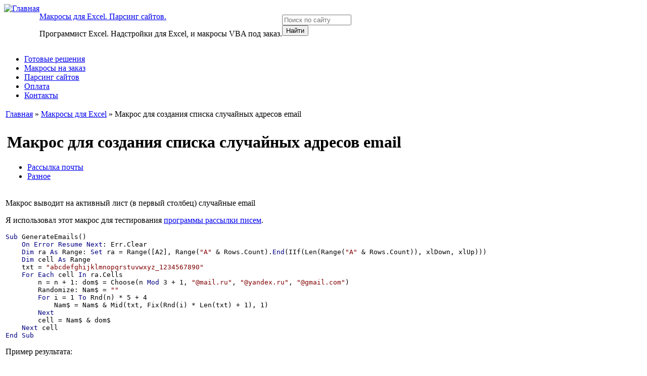

--- FILE ---
content_type: text/html; charset=utf-8
request_url: https://excelvba.ru/code/GenerateEmails
body_size: 8565
content:
<!DOCTYPE html PUBLIC "-//W3C//DTD XHTML 1.0 Strict//EN" "http://www.w3.org/TR/xhtml1/DTD/xhtml1-strict.dtd">
<html xmlns="http://www.w3.org/1999/xhtml" lang="ru" xml:lang="ru">

<head>
<meta http-equiv="Content-Type" content="text/html; charset=utf-8" /> 
  <title>Создание списка случайных адресов e-mail | Макросы Excel</title>
  <!--meta name="viewport" content="width=device-width, initial-scale=1.0" /-->
  <meta name="yandex-verification" content="c9ffa81fd1d4b45b" />
  <meta name="yandex-verification" content="05db7e000f2758e1" />
  <meta http-equiv="Content-Type" content="text/html; charset=utf-8" />
<link type="text/plain" rel="author" href="https://ExcelVBA.ru/humans.txt" />
<link rel="shortcut icon" href="/sites/default/files/pixture_favicon.ico" type="image/x-icon" />
<meta name="description" content="Макрос выводит на активный лист (в первый столбец) случайные email Я использовал этот макрос для тестирования программы рассылки писем." />
<meta name="keywords" content="Рассылка почты,Разное" />
<meta name="copyright" content="EducatedFool" />
<link rel="canonical" href="https://ExcelVBA.ru/code/GenerateEmails" />
<meta name="revisit-after" content="1 day" />
  <link type="text/css" rel="stylesheet" media="all" href="/sites/default/files/css/css_e421ea900a9bfc8ad9b9a7f0b1833f8b.css" />
  <link href="https://fonts.googleapis.com/css2?family=Roboto:wght@400;700&display=swap" rel="stylesheet">
  <script type="text/javascript" src="/sites/default/files/js/js_65061526795149bd7ef4a4bcbdcd22fb.js"></script>
<script type="text/javascript">
<!--//--><![CDATA[//><!--
jQuery.extend(Drupal.settings, { "basePath": "/", "dhtmlMenu": { "slide": "slide", "clone": "clone", "siblings": 0, "relativity": 0, "children": 0, "doubleclick": 0 }, "fivestar": { "titleUser": "Your rating: ", "titleAverage": "Average: ", "feedbackSavingVote": "Saving your vote...", "feedbackVoteSaved": "Your vote has been saved.", "feedbackDeletingVote": "Deleting your vote...", "feedbackVoteDeleted": "Your vote has been deleted." }, "jcarousel": { "ajaxPath": "/jcarousel/ajax/views" }, "lightbox2": { "rtl": "0", "file_path": "/(\\w\\w/)sites/default/files", "default_image": "/sites/default/modules/lightbox2/images/brokenimage.jpg", "border_size": 6, "font_color": "000", "box_color": "fff", "top_position": "", "overlay_opacity": "0.7", "overlay_color": "000", "disable_close_click": 1, "resize_sequence": 2, "resize_speed": 0, "fade_in_speed": 0, "slide_down_speed": 0, "use_alt_layout": 0, "disable_resize": 0, "disable_zoom": 0, "force_show_nav": 1, "show_caption": true, "loop_items": 1, "node_link_text": "", "node_link_target": 0, "image_count": "", "video_count": "", "page_count": "", "lite_press_x_close": "press \x3ca href=\"#\" onclick=\"hideLightbox(); return FALSE;\"\x3e\x3ckbd\x3ex\x3c/kbd\x3e\x3c/a\x3e to close", "download_link_text": "", "enable_login": false, "enable_contact": false, "keys_close": "c x 27", "keys_previous": "p 37", "keys_next": "n 39", "keys_zoom": "z", "keys_play_pause": "32", "display_image_size": "", "image_node_sizes": "(\\.thumbnail)", "trigger_lightbox_classes": "img.inline,img.flickr-photo-img,img.flickr-photoset-img,img.image-img_assist_custom,img.thumbnail, img.image-thumbnail", "trigger_lightbox_group_classes": "img.ImageFrame_image,img.ImageFrame_none", "trigger_slideshow_classes": "", "trigger_lightframe_classes": "", "trigger_lightframe_group_classes": "", "custom_class_handler": "lightbox_ungrouped", "custom_trigger_classes": "", "disable_for_gallery_lists": 0, "disable_for_acidfree_gallery_lists": true, "enable_acidfree_videos": true, "slideshow_interval": 5000, "slideshow_automatic_start": true, "slideshow_automatic_exit": true, "show_play_pause": true, "pause_on_next_click": false, "pause_on_previous_click": true, "loop_slides": false, "iframe_width": 950, "iframe_height": 680, "iframe_border": 1, "enable_video": 1, "flvPlayer": "/flvplayer.swf", "flvFlashvars": "" }, "cron": { "basePath": "/poormanscron", "runNext": 1765757393 }, "trees": { "ajax_path": "/ajax/trees" } });
//--><!]]>
</script>
<script type="text/javascript">
<!--//--><![CDATA[//><!--
var node_nid = 786;
//--><!]]>
</script>
    <!--[if lt IE 7]>
    <style type="text/css" media="all">@import "/themes/excelvba/fix-ie.css";</style>
    <![endif]-->
	<script type="text/javascript"></script>
	<script type="text/javascript">
	  $(document).ready(function(){
		$('.splLink').click(function(){
		  $(this).parent().children('div.splCont').toggle('normal');
		  return false;
		});
	  });
     </script>
</head>
<body>
	<div id="wrapper" style="width: 95%;">
		<div id="container">
			<div id="header_icons"></div>
			<table border="0" cellpadding="0" cellspacing="0" id="header">
				<tr>
					<td id="logo" valign="top">
						<a href="/" title="Главная"><img src="/sites/default/files/excelvba_logo.png" alt="Главная" /></a>					</td>
					<td id="site_name">
						<p id='site-name'><a href="/" title="Главная">Макросы для Excel. Парсинг сайтов.</a></p>						<p id="site-slogan"> Программист Excel. Надстройки для Excel, и макросы VBA под заказ.</p>					</td>
					<td id="site_search">
						<form action="/code/GenerateEmails"  accept-charset="UTF-8" method="post" id="search-theme-form">
<div><div id="search" class="container-inline">
  <div class="form-item" id="edit-search-theme-form-1-wrapper">
 <input type="text" maxlength="128" name="search_theme_form" id="edit-search-theme-form-1" size="15" value="" class="form-text NormalTextBox txtSearch" placeholder="Поиск по сайту" />
</div>
<input type="submit" name="op" id="edit-submit-1" value="Найти"  class="form-submit" />
<input type="hidden" name="form_build_id" id="form-lUDv0cRavw3G-X2rJ1My_hPzUHuHGpUJg_UYSujz25s" value="form-lUDv0cRavw3G-X2rJ1My_hPzUHuHGpUJg_UYSujz25s"  />
<input type="hidden" name="form_id" id="edit-search-theme-form" value="search_theme_form"  />
</div>

</div></form>
					</td>
				</tr>
				<tr>
					<td id="menu" colspan="3">
						<ul class="links" id="navlist"><li class="menu-13609 first"><a href="/programmes/addins" title="Универсальные надстройки для Excel">Готовые решения</a></li>
<li class="menu-13643"><a href="/order/send" title="Форма заказа макроса (программы) для Excel">Макросы на заказ</a></li>
<li class="menu-13644"><a href="/parsing" title="Парсинг сайтов">Парсинг сайтов</a></li>
<li class="menu-13642"><a href="/payments" title="Способы и порядок оплаты">Оплата</a></li>
<li class="menu-244 last"><a href="/contacts" title="Контактные данные для связи - E-mail, Skype">Контакты</a></li>
</ul>											</td>
				</tr>
				<tr>
					<td colspan="3"><div></div></td>
				</tr>
			</table>

			
			<table id="content">
				<tr>
					<td colspan="5">
						<div class="breadcrumb"><a href="/">Главная</a> » <a href="/code">Макросы для Excel</a> » Макрос для создания списка случайных адресов email</div>					</td>
				</tr>

				<tr>
					
					<td valign="top">
												<div id="main" class="type-codepage">
															<div id="cr8"></div>
																					
																					<div id="content_before"></div>
							<div class="node"> 
   
    <table>
		<tr>
		  <td>
			<h1 class='title pagetitle'>Макрос для создания списка случайных адресов email</h1>						<span class="taxonomy"><ul class="links inline"><li class="taxonomy_term_75 first"><a href="/category/mail" rel="tag" title="Макросы и программы для отправки почты из Excel, и автоматизированной рассылки писем списку адресатов">Рассылка почты</a></li>
<li class="taxonomy_term_105 last"><a href="/category/different" rel="tag" title="Разнообразные программы и макросы, полезные надстройки и примеры кода VBA">Разное</a></li>
</ul></span>		  </td>
		</tr>
    </table>
        <div class="content"><p>Макрос выводит на активный лист (в первый столбец) случайные email</p>
<p>Я использовал этот макрос для тестирования <a href="/programmes/FillDocuments" target="_blank">программы рассылки писем</a>.</p>
<p><div class="geshifilter"><pre class="vb geshifilter-vb" style="font-family:monospace;"><span style="color: #000080;">Sub</span> GenerateEmails()
    <span style="color: #000080;">On</span> <span style="color: #000080;">Error</span> <span style="color: #000080;">Resume</span> <span style="color: #000080;">Next</span>: Err.Clear
    <span style="color: #000080;">Dim</span> ra <span style="color: #000080;">As</span> Range: <span style="color: #000080;">Set</span> ra = Range([A2], Range(<span style="color: #800000;">&quot;A&quot;</span> &amp; Rows.Count).<span style="color: #000080;">End</span>(IIf(Len(Range(<span style="color: #800000;">&quot;A&quot;</span> &amp; Rows.Count)), xlDown, xlUp)))
    <span style="color: #000080;">Dim</span> cell <span style="color: #000080;">As</span> Range
    txt = <span style="color: #800000;">&quot;abcdefghijklmnopqrstuvwxyz_1234567890&quot;</span>
    <span style="color: #000080;">For</span> <span style="color: #000080;">Each</span> cell <span style="color: #000080;">In</span> ra.Cells
        n = n + 1: dom$ = Choose(n <span style="color: #000080;">Mod</span> 3 + 1, <span style="color: #800000;">&quot;@mail.ru&quot;</span>, <span style="color: #800000;">&quot;@yandex.ru&quot;</span>, <span style="color: #800000;">&quot;@gmail.com&quot;</span>)
        Randomize: Nam$ = <span style="color: #800000;">&quot;&quot;</span>
        <span style="color: #000080;">For</span> i = 1 <span style="color: #000080;">To</span> Rnd(n) * 5 + 4
            Nam$ = Nam$ &amp; Mid(txt, Fix(Rnd(i) * Len(txt) + 1), 1)
        <span style="color: #000080;">Next</span>
        cell = Nam$ &amp; dom$
    <span style="color: #000080;">Next</span> cell
<span style="color: #000080;">End</span> <span style="color: #000080;">Sub</span></pre></div></p>
<p>Пример результата:</p>
<blockquote><p><a href="mailto:aojv@mail.ru">aojv@mail.ru</a><br />
		<a href="mailto:kggfpxw@yandex.ru">kggfpxw@yandex.ru</a><br />
		<a href="mailto:oxxv@yandex.ru">oxxv@yandex.ru</a><br />
		<a href="mailto:f9jxjd14@gmail.com">f9jxjd14@gmail.com</a><br />
		<a href="mailto:p24a@mail.ru">p24a@mail.ru</a><br />
		<a href="mailto:ahbg@yandex.ru">ahbg@yandex.ru</a><br />
		<a href="mailto:xl9bc5@gmail.com">xl9bc5@gmail.com</a><br />
		<a href="mailto:q4aptu@mail.ru">q4aptu@mail.ru</a><br />
		<a href="mailto:n4zc9kz@yandex.ru">n4zc9kz@yandex.ru</a><br />
		<a href="mailto:copaa6@gmail.com">copaa6@gmail.com</a><br />
		<a href="mailto:myrfqpb@mail.ru">myrfqpb@mail.ru</a><br />
		<a href="mailto:kc29hc0e@yandex.ru">kc29hc0e@yandex.ru</a><br />
		<a href="mailto:pvvxl@gmail.com">pvvxl@gmail.com</a><br />
		<a href="mailto:5ybwi@mail.ru">5ybwi@mail.ru</a><br />
		<a href="mailto:44dc1ffm@yandex.ru">44dc1ffm@yandex.ru</a></p>
</blockquote>
<p>&nbsp;</p>
</div>
		
	 <div class="links"><ul class="links inline"><li class="statistics_counter first last"><span>17151 просмотр</span></li>
</ul></div>
</div><div id="comments">
  <h2>Комментарии</h2><form action="/code/GenerateEmails"  accept-charset="UTF-8" method="post" id="comment-controls">
<div><div class="box">

  <h2>Настройки просмотра комментариев</h2>

  <div class="content"><div class="container-inline"><input type="hidden" name="form_build_id" id="form-RsC5O6eLV55_CCjWpu5SvBkfNJfm0jydf5JpwOxxB3w" value="form-RsC5O6eLV55_CCjWpu5SvBkfNJfm0jydf5JpwOxxB3w"  />
<input type="hidden" name="form_id" id="edit-comment-controls" value="comment_controls"  />
<div class="form-item" id="edit-mode-wrapper">
 <select name="mode" class="form-select" id="edit-mode" ><option value="1">Плоский список - свёрнутый</option><option value="2" selected="selected">Плоский список - развёрнутый</option><option value="3">Древовидный - свёрнутый</option><option value="4">Древовидный - развёрнутый</option></select>
</div>
<div class="form-item" id="edit-order-wrapper">
 <select name="order" class="form-select" id="edit-order" ><option value="1" selected="selected">По дате - сначала новые</option><option value="2">По дате - сначала старые</option></select>
</div>
<div class="form-item" id="edit-comments-per-page-wrapper">
 <select name="comments_per_page" class="form-select" id="edit-comments-per-page" ><option value="10">10 комментариев на страницу</option><option value="30">30 комментариев на страницу</option><option value="50" selected="selected">50 комментариев на страницу</option><option value="70">70 комментариев на страницу</option><option value="90">90 комментариев на страницу</option><option value="150">150 комментариев на страницу</option><option value="200">200 комментариев на страницу</option><option value="250">250 комментариев на страницу</option><option value="300">300 комментариев на страницу</option></select>
</div>
<input type="submit" name="op" id="edit-submit" value="Сохранить настройки"  class="form-submit" />
</div><div class="description">Выберите нужный метод показа комментариев и нажмите "Сохранить установки".</div></div>
</div>

</div></form>
<a id="comment-10447"></a>
<div class="comment comment-published">
  <div class="submitted">Сергей, 19 Сен 2019 - 21:10.<span class="comment-id"><a href="/code/GenerateEmails#comment-10447" name="10447" title="ссылка на комментарий" class="active">#</a>1</span></div>
    
    <div class="content"><p>все работает... после Alt + F8 нужно выбрать "эта книга" и нажать выполнить</p>
</div>
  <div class="links"></div>
</div><a id="comment-6909"></a>
<div class="comment admin-comment auth-comment comment-published">
  <div class="submitted"><a href="/EducatedFool" title="Информация о пользователе.">Игорь (администратор сайта)</a>, 8 Окт 2016 - 22:44.<span class="comment-id"><a href="/code/GenerateEmails#comment-6909" name="6909" title="ссылка на комментарий" class="active">#</a>2</span></div>
    
    <div class="content"><p>Это не метка. Это оператор VBA, инициализирующий генератор случайных чисел.</p>
</div>
  <div class="links"></div>
</div><a id="comment-6908"></a>
<div class="comment comment-published">
  <div class="submitted">Гость, 8 Окт 2016 - 22:24.<span class="comment-id"><a href="/code/GenerateEmails#comment-6908" name="6908" title="ссылка на комментарий" class="active">#</a>3</span></div>
    
    <div class="content"><p>Не понятно, что ссылается на метку Randomize</p>
<p>Randomize:</p>
</div>
  <div class="links"></div>
</div><a id="comment-3419"></a>
<div class="comment admin-comment auth-comment comment-published">
  <div class="submitted"><a href="/EducatedFool" title="Информация о пользователе.">Игорь (администратор сайта)</a>, 22 Апр 2014 - 23:32.<span class="comment-id"><a href="/code/GenerateEmails#comment-3419" name="3419" title="ссылка на комментарий" class="active">#</a>4</span></div>
    
    <div class="content"><p>Этот макрос не может выдавать ошибку.<br />
Видимо, вы что-то не так делаете (почитайте в интернете, как запустить макрос)<br />
Создайте новую книгу Excel, потом нажмите Alt + F11, потом Ctrl + R, потом Enter, и в открывшееся белое поле вставьте код из статьи.<br />
Потом запустите макрос нажатием F5 в редакторе кода, или через Alt + F8 с листа Excel</p>
<p>Перед запуском макроса, должен быть открыт любой файл,<br />
и заполнено несколько строк на листе (любые данные в первом столбце)<br />
Макрос заменит данные в первом столбце, на случайные адреса email.<br />
Если лист пустой, - будут выведены только 2 адреса почты.</p>
</div>
  <div class="links"></div>
</div><a id="comment-3418"></a>
<div class="comment comment-published">
  <div class="submitted">Гость, 22 Апр 2014 - 19:06.<span class="comment-id"><a href="/code/GenerateEmails#comment-3418" name="3418" title="ссылка на комментарий" class="active">#</a>5</span></div>
    
    <div class="content"><p>не работает! выдает ошибку!</p>
</div>
  <div class="links"></div>
</div><div class="box">

  <h2>Отправить комментарий</h2>

  <div class="content"><form action="/comment/reply/786"  accept-charset="UTF-8" method="post" id="comment-form">
<div><div class="form-item" id="edit-name-wrapper">
 <label for="edit-name">Ваше имя: </label>
 <input type="text" maxlength="60" name="name" id="edit-name" size="30" value="Гость" class="form-text" />
</div>
<div class="form-item" id="edit-mail-wrapper">
 <label for="edit-mail">E-mail: </label>
 <input type="text" maxlength="64" name="mail" id="edit-mail" size="30" value="" class="form-text" />
 <div class="description">Содержание этого поля является приватным и не предназначено к показу.</div>
</div>

<div class="form-item" id="edit-comment-wrapper">
 <label for="edit-comment">Комментарий: <span class="form-required" title="Обязательное поле">*</span></label>
 <textarea cols="60" rows="5" name="comment" id="edit-comment"  class="form-textarea resizable required"></textarea>
</div>
<input type="hidden" name="form_build_id" id="form-yVw83ZJZq4_jlprUWJC6jOE3_VE8MH7S2ElP6ShYCFI" value="form-yVw83ZJZq4_jlprUWJC6jOE3_VE8MH7S2ElP6ShYCFI"  />
<input type="hidden" name="form_id" id="edit-comment-form" value="comment_form"  />
<div class="clear-block"><div class="form-item" id="edit-notify-wrapper">
 <label class="option" for="edit-notify"><input type="checkbox" name="notify" id="edit-notify" value="1"  checked="checked"  class="form-checkbox" /> Уведомлять меня о новых комментариях</label>
</div>
<input type="hidden" name="notify_type" id="edit-notify-type" value="2"  />
</div><fieldset class="captcha"><legend>CAPTCHA</legend><div class="description">Подтвердите, пожалуйста, что вы - человек:</div><input type="hidden" name="captcha_sid" id="edit-captcha-sid" value="1728428"  />
<input type="hidden" name="captcha_token" id="edit-captcha-token" value="44930b8cfaf4387ef5a63f77c454dea8"  />
<pre class="ascii_art_captcha" style="line-height:1.1;">  ____    _____   _       _       _____   _____ <br /> | ___|  |_   _| | |__   | |__   | ____| | ____|<br /> |___ \    | |   | &#039;_ \  | &#039;_ \  |  _|   |  _|  <br />  ___) |   | |   | | | | | | | | | |___  | |___ <br /> |____/    |_|   |_| |_| |_| |_| |_____| |_____|<br />                                                </pre><div class="form-item" id="edit-captcha-response-wrapper">
 <label for="edit-captcha-response">Введите код, указанный выше: <span class="form-required" title="Обязательное поле">*</span></label>
 <input type="text" maxlength="10" name="captcha_response" id="edit-captcha-response" size="10" value="" class="form-text required" />
 <div class="description">Введите код, изображенный в стиле ASCII-арт.</div>
</div>
</fieldset>
<input type="submit" name="op" id="edit-preview" value="Предпросмотр"  class="form-submit" />

</div></form>
</div>
</div>
</div>
							
						</div>
					</td>

											<td class="margin-column"></td>	<td id="sidebar-right" class="sidebar"><div id="block-views-addins-block_1" class="clear-block block block-views">
	<div class="block-header">
	  		  <h2>НАДСТРОЙКИ ДЛЯ EXCEL</h2>
	   	</div>
	<div class="content"><div class="view view-addins view-id-addins view-display-id-block_1 view-dom-id-1">
    
  
  
      <div class="view-content">
      <div class="item-list">
    <ul>
          <li class="views-row views-row-1 views-row-odd views-row-first">  
  <div class="views-field-field-menu-title-value">
                <span class="field-content"><a href="/programmes/FillDocuments">Заполнение документов по шаблонам Word и Excel + рассылка почты</a></span>
  </div>
  
  <span class="views-field-field-logo-fid">
                <span class="field-content"><a href="/programmes/FillDocuments" class="imagefield imagefield-nodelink imagefield-field_logo"><img  class="imagefield imagefield-field_logo" width="220" height="80" alt="" src="https://ExcelVBA.ru/sites/default/files/addin_logo/filldocuments.jpg?1521769852" /></a></span>
  </span>
</li>
          <li class="views-row views-row-2 views-row-even">  
  <div class="views-field-field-menu-title-value">
                <span class="field-content"><a href="/programmes/Parser">Парсер любых сайтов и файлов, сбор данных с сайта в Excel</a></span>
  </div>
  
  <span class="views-field-field-logo-fid">
                <span class="field-content"><a href="/programmes/Parser" class="imagefield imagefield-nodelink imagefield-field_logo"><img  class="imagefield imagefield-field_logo" width="220" height="70" alt="" src="https://ExcelVBA.ru/sites/default/files/addin_logo/parser.jpg?1760990142" /></a></span>
  </span>
</li>
          <li class="views-row views-row-3 views-row-odd">  
  <div class="views-field-field-menu-title-value">
                <span class="field-content"><a href="/programmes/PastePictures">Вставка фото в Excel из папки или по ссылкам + поиск картинок в интернете</a></span>
  </div>
  
  <span class="views-field-field-logo-fid">
                <span class="field-content"><a href="/programmes/PastePictures" class="imagefield imagefield-nodelink imagefield-field_logo"><img  class="imagefield imagefield-field_logo" width="220" height="80" alt="" src="https://ExcelVBA.ru/sites/default/files/addin_logo/pastepictures.jpg?1521769869" /></a></span>
  </span>
</li>
          <li class="views-row views-row-4 views-row-even">  
  <div class="views-field-field-menu-title-value">
                <span class="field-content"><a href="/programmes/Unification">«Прайс лист» - объединение и обработка прайс листов разных форматов</a></span>
  </div>
  
  <span class="views-field-field-logo-fid">
                <span class="field-content"><a href="/programmes/Unification" class="imagefield imagefield-nodelink imagefield-field_logo"><img  class="imagefield imagefield-field_logo" width="220" height="80" alt="" src="https://ExcelVBA.ru/sites/default/files/addin_logo/unification.jpg?1521769887" /></a></span>
  </span>
</li>
          <li class="views-row views-row-5 views-row-odd">  
  <div class="views-field-field-menu-title-value">
                <span class="field-content"><a href="/programmes/Lookup">Сравнение 2 таблиц Excel, и подстановка данных из одной в другую</a></span>
  </div>
  
  <span class="views-field-field-logo-fid">
                <span class="field-content"><a href="/programmes/Lookup" class="imagefield imagefield-nodelink imagefield-field_logo"><img  class="imagefield imagefield-field_logo" width="220" height="80" alt="" src="https://ExcelVBA.ru/sites/default/files/addin_logo/lookup.jpg?1521769917" /></a></span>
  </span>
</li>
          <li class="views-row views-row-6 views-row-even">  
  <div class="views-field-field-menu-title-value">
                <span class="field-content"><a href="/programmes/Labels">Формирование и печать этикеток, наклеек, ценников и квитанций в Excel</a></span>
  </div>
  
  <span class="views-field-field-logo-fid">
                <span class="field-content"><a href="/programmes/Labels" class="imagefield imagefield-nodelink imagefield-field_logo"><img  class="imagefield imagefield-field_logo" width="220" height="80" alt="" src="https://ExcelVBA.ru/sites/default/files/addin_logo/labels.jpg?1521769964" /></a></span>
  </span>
</li>
          <li class="views-row views-row-7 views-row-odd">  
  <div class="views-field-field-menu-title-value">
                <span class="field-content"><a href="/programmes/BarcodeScanner">Ввод данных в таблицу Excel со сканера штрихкодов</a></span>
  </div>
  
  <span class="views-field-field-logo-fid">
                <span class="field-content"><a href="/programmes/BarcodeScanner" class="imagefield imagefield-nodelink imagefield-field_logo"><img  class="imagefield imagefield-field_logo" width="220" height="80" alt="" src="https://ExcelVBA.ru/sites/default/files/addin_logo/barcode.jpg?1521769901" /></a></span>
  </span>
</li>
          <li class="views-row views-row-8 views-row-even">  
  <div class="views-field-field-menu-title-value">
                <span class="field-content"><a href="/programmes/SearchText">Поиск данных на всех листах книги Excel</a></span>
  </div>
  
  <span class="views-field-field-logo-fid">
                <span class="field-content"><a href="/programmes/SearchText" class="imagefield imagefield-nodelink imagefield-field_logo"><img  class="imagefield imagefield-field_logo" width="220" height="80" alt="" src="https://ExcelVBA.ru/sites/default/files/addin_logo/searchexcel.jpg?1521771549" /></a></span>
  </span>
</li>
          <li class="views-row views-row-9 views-row-odd">  
  <div class="views-field-field-menu-title-value">
                <span class="field-content"><a href="/programmes/RenameFiles">Переименование и копирование файлов по списку в таблице</a></span>
  </div>
  
  <span class="views-field-field-logo-fid">
                <span class="field-content"><a href="/programmes/RenameFiles" class="imagefield imagefield-nodelink imagefield-field_logo"><img  class="imagefield imagefield-field_logo" width="220" height="80" alt="" src="https://ExcelVBA.ru/sites/default/files/addin_logo/renamefiles.jpg?1521771584" /></a></span>
  </span>
</li>
          <li class="views-row views-row-10 views-row-even views-row-last">  
  <div class="views-field-field-menu-title-value">
                <span class="field-content"><a href="/programmes/StopWatch">Секундомер в Excel - для фиксации времени автогонки</a></span>
  </div>
  
  <span class="views-field-field-logo-fid">
                <span class="field-content"><a href="/programmes/StopWatch" class="imagefield imagefield-nodelink imagefield-field_logo"><img  class="imagefield imagefield-field_logo" width="220" height="80" alt="" src="https://ExcelVBA.ru/sites/default/files/addin_logo/stopwatch.png?1757873128" /></a></span>
  </span>
</li>
      </ul>
</div>    </div>
  
  
  
  
  
  
</div> </div>
</div>
</td>
					
				</tr>

			</table>
		</div><!-- end of div#container -->
		
		<div id="content_after"><div id="block-block-18" class="clear-block block block-block">
	<div class="block-header">
	  	</div>
	<div class="content"><div class="note_u2">
<p><font color="#ff0000">Не получается применить макрос? Не удаётся изменить код под свои нужды?</font></p>
<p><a href="/order/send" target="_blank" title="Оформить заказ на программу (макрос) для Excel">Оформите заказ у нас на сайте</a>, не забыв прикрепить примеры файлов, и описать, что и как должно работать.</p>
</div>
</div>
</div>
</div>
		<div id="footer">
			<div id="footer-content"><p>© 2009-2025 <strong>Игорь Вахненко</strong></p>
</div>
			<div id="counters">
												
				<script src="https://yastatic.net/share2/share.js"></script>
				<div class="ya-share2" data-curtain data-size="s" data-shape="round" data-services="vkontakte,telegram,twitter,whatsapp"></div>
			</div>
			<div style="clear:both;"></div>
		</div>		
			</div><!-- end of div#wrapper -->
<!-- Yandex.Metrika counter -->
<script type="text/javascript" >
   (function(m,e,t,r,i,k,a){m[i]=m[i]||function(){(m[i].a=m[i].a||[]).push(arguments)};
   m[i].l=1*new Date();k=e.createElement(t),a=e.getElementsByTagName(t)[0],k.async=1,k.src=r,a.parentNode.insertBefore(k,a)})
   (window, document, "script", "https://mc.yandex.ru/metrika/tag.js", "ym");

   ym(1450061, "init", {
        clickmap:true,
        trackLinks:true,
        accurateTrackBounce:true,
        webvisor:true
   });
</script>
<noscript><div><img src="https://mc.yandex.ru/watch/1450061" style="position:absolute; left:-9999px;" alt="" /></div></noscript>
<!-- /Yandex.Metrika counter -->
<script type="text/javascript">
  var _gaq = _gaq || [];
  _gaq.push(['_setAccount', 'UA-19004280-1']);
  _gaq.push(['_trackPageview']);

  (function() {
	var ga = document.createElement('script'); ga.type = 'text/javascript'; ga.async = true;
	ga.src = ('https:' == document.location.protocol ? 'https://ssl' : 'http://www') + '.google-analytics.com/ga.js';
	var s = document.getElementsByTagName('script')[0]; s.parentNode.insertBefore(ga, s);
  })();
</script>	
</body>
</html>
